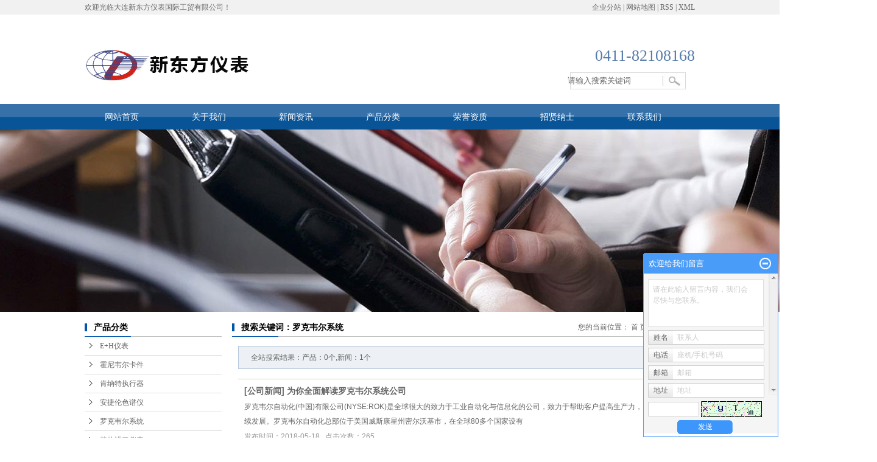

--- FILE ---
content_type: text/html;charset=utf-8
request_url: http://www.eaci.com.cn/search.php?wd=%E7%BD%97%E5%85%8B%E9%9F%A6%E5%B0%94%E7%B3%BB%E7%BB%9F
body_size: 6336
content:
<!DOCTYPE html>
<html lang="zh-CN">
<head>
<meta charset="utf-8">
<meta http-equiv="X-UA-Compatible" content="IE=edge">
<title>全文检索搜索结果_罗克韦尔系统</title>
<meta name="keywords" content="罗克韦尔系统" />
<meta name="description" content="罗克韦尔系统" />
<link rel="shortcut icon" type="image/x-icon" href="http://www.eaci.com.cn/ico/favicon.ico?1021472749" />
<link rel="stylesheet" type="text/css" href="http://www.eaci.com.cn/template/default/style/base.css?9.2" />
<link rel="stylesheet" type="text/css" href="http://www.eaci.com.cn/template/default/style/model.css?9.2" />
<link rel="stylesheet" type="text/css" href="http://www.eaci.com.cn/template/default/style/main.css?9.2" />
<link rel="stylesheet" type="text/css" href="http://www.eaci.com.cn/template/default/style/lightbox.css?9.2" />
<link rel="stylesheet" type="text/css" href="http://www.eaci.com.cn/data/user.css?9.2" />
<script src="http://www.eaci.com.cn/template/default/js/jquery-1.8.3.min.js?9.2"></script>
<script>
	var url = 'http://www.eaci.com.cn/';
	var M_URL = 'http://www.eaci.com.cn/m/';
	var about_cid = '';
</script>
<script src="http://www.eaci.com.cn/template/default/js/mobile.js?9.2"></script>


</head>
<body>
<!-- 公共头部包含 -->
<div class="head">
        <div class="head1 clearfix">
              <div class="welcome"><p>欢迎光临大连新东方仪表国际工贸有限公司！</p></div>
              <div class="k1">
                <a href="http://www.eaci.com.cn/region/" >企业分站</a> |
                <a href="http://www.eaci.com.cn/sitemap/">网站地图</a> |
                <a href="http://www.eaci.com.cn/rss.xml">RSS</a> |
                <a href="http://www.eaci.com.cn/sitemap.xml">XML</a>

                </div>
        </div>
</div>
<div id="header">
  <div class="top clearfix">
    <div class="logo">
      <a href="http://www.eaci.com.cn/"><img alt="E+H仪表" src="http://www.eaci.com.cn/data/images/other/20171019094308_793.jpg" /></a>
    </div>
    <div class="topLink">

    <div class="k2">
      
       <p><span style="font-family: impact, chicago; font-size: 26px;">0411-82108168</span></p>
    </div>

<div class="search clearfix">
    <form method="get" name="formsearch" id="formsearch" action="http://www.eaci.com.cn/search.php">
      <input type='text' name='wd' id="keyword" value="请输入搜索关键词" />
    <input type="submit" id="s_btn" value="" />
    </form>

  </div>

        </div>
  </div>


</div>
<!-- 导航栏包含 -->
  <div id="menu" >
  <ul class="nav clearfix">
      <li><a href="http://www.eaci.com.cn/">网站首页</a></li>
      <li><a href="http://www.eaci.com.cn/about/">关于我们</a>
        <div class="sec">
                                 <a href="http://www.eaci.com.cn/about/company.html">公司简介</a>
                                  <a href="http://www.eaci.com.cn/about/zzdae68.html">资质档案</a>
                                  <a href="http://www.eaci.com.cn/about/contact.html">联系我们</a>
                        </div>
      </li>
        <li><a href="http://www.eaci.com.cn/news/">新闻资讯</a>
        <div class="sec">
                                 <a href="http://www.eaci.com.cn/news/company/">公司新闻</a>
                                  <a href="http://www.eaci.com.cn/news/xydt/">行业新闻</a>
                                  <a href="http://www.eaci.com.cn/news/jszx30f/">技术知识</a>
                        </div>
      </li>
      <li><a href="http://www.eaci.com.cn/product/">产品分类</a>
        <div class="sec">
                       <a href="http://www.eaci.com.cn/product/cpfl100/">E+H仪表</a>
                       <a href="http://www.eaci.com.cn/product/cpfly0c5/">霍尼韦尔卡件</a>
                       <a href="http://www.eaci.com.cn/product/cpfle872/">肯纳特执行器</a>
                       <a href="http://www.eaci.com.cn/product/cpflsdab/">安捷伦色谱仪</a>
                       <a href="http://www.eaci.com.cn/product/cpfls580/">罗克韦尔系统</a>
                       <a href="http://www.eaci.com.cn/product/qtbe3/">其他进口仪表</a>
                   </div>
      </li>

<li><a href="http://www.eaci.com.cn/about_partner/">荣誉资质</a></li>

      <li><a href="http://www.eaci.com.cn/job/" rel="nofollow">招贤纳士</a></li>
      <li class="lxff"><a href="http://www.eaci.com.cn/about/contact.html">联系我们</a></li>
  </ul>
</div>

<script type="text/javascript">

$(function(){
  $('.nav > li').hover(function(){
    var sec_count  = $(this).find('.sec a').length;
    var a_height   = $(this).find('.sec a').eq(0).height();
    var sec_height =  sec_count * a_height;
    $(this).find('.sec').stop().animate({height:sec_height},300);
  },function(){
    $(this).find('.sec').stop().animate({height:0},300);
  });
});


</script>

<script type="text/javascript">
$(function(){
  $('.translate-en a').last().css('border','none');
  $('.translate li').hover(function(){
    $(this).find('.translate-en').stop().slideDown();
  },function(){
    $(this).find('.translate-en').stop().slideUp();
  }
  );
});
</script>

<!-- 内页banner -->


<div class="n_banner"><img src="http://www.eaci.com.cn/data/images/slide/20171019101242_481.jpg" alt="肯纳特执行器" title="肯纳特执行器" /></div>


<!-- 主体部分 -->
<div id="container" class="clearfix">
	<div class="left">
		<div class="box sort_menu">
		  <h3>产品分类</h3>
		  
	 <ul class="sort">
    	<li class="layer1">
      <a href="http://www.eaci.com.cn/product/cpfl100/" class="list_item">E+H仪表</a>
      <div class="layer2" style="display:none;">
      	<ul>
        	         	  <li>
				<a href="http://www.eaci.com.cn/product/llyb6d8/" class="list_item">流量仪表</a>
							  </li>
                     	  <li>
				<a href="http://www.eaci.com.cn/product/wdyb524/" class="list_item">温度仪表</a>
							  </li>
                     	  <li>
				<a href="http://www.eaci.com.cn/product/wwybd9b/" class="list_item">物位仪表</a>
							  </li>
                     	  <li>
				<a href="http://www.eaci.com.cn/product/ylybaf7/" class="list_item">压力仪表</a>
							  </li>
                     	  <li>
				<a href="http://www.eaci.com.cn/product/kqyb1d4/" class="list_item">库区仪表</a>
							  </li>
                    </ul>
      </div>
    </li>
    	<li class="layer1">
      <a href="http://www.eaci.com.cn/product/cpfly0c5/" class="list_item">霍尼韦尔卡件</a>
      <div class="layer2" style="display:none;">
      	<ul>
        	        </ul>
      </div>
    </li>
    	<li class="layer1">
      <a href="http://www.eaci.com.cn/product/cpfle872/" class="list_item">肯纳特执行器</a>
      <div class="layer2" style="display:none;">
      	<ul>
        	        </ul>
      </div>
    </li>
    	<li class="layer1">
      <a href="http://www.eaci.com.cn/product/cpflsdab/" class="list_item">安捷伦色谱仪</a>
      <div class="layer2" style="display:none;">
      	<ul>
        	        </ul>
      </div>
    </li>
    	<li class="layer1">
      <a href="http://www.eaci.com.cn/product/cpfls580/" class="list_item">罗克韦尔系统</a>
      <div class="layer2" style="display:none;">
      	<ul>
        	        </ul>
      </div>
    </li>
    	<li class="layer1">
      <a href="http://www.eaci.com.cn/product/qtbe3/" class="list_item">其他进口仪表</a>
      <div class="layer2" style="display:none;">
      	<ul>
        	        </ul>
      </div>
    </li>
     
</ul>

<script type="text/javascript">
$(".layer1").hover
(
	function()
	{   
		if($(this).find(".layer2 li").length > 0)
		{
			$(this).find(".layer2").stop().show();

		}
		$(this).addClass("change");
	},
	function()
	{
		$(this).find(".layer2").stop().hide();
		$(this).removeClass("change");
	}
);
</script>

		</div>
		

		<div class="box n_news">
			<h3>新闻资讯</h3>
			<div class="content">
			   <ul class="news_list new1">
			   	   			       <li><a href="http://www.eaci.com.cn/news/660.html" title="E+H仪表维护注意事项 这些细节别忽略">E+H仪表维护注意事项 这...</a></li>
			     			       <li><a href="http://www.eaci.com.cn/news/661.html" title="E+H仪表故障代码大全 常见问题">E+H仪表故障代码大全 常...</a></li>
			     			       <li><a href="http://www.eaci.com.cn/news/659.html" title="E+H仪表故障代码E02怎么解决">E+H仪表故障代码E02怎么解...</a></li>
			     			       <li><a href="http://www.eaci.com.cn/news/658.html" title="如何辨别真假霍尼韦尔卡件">如何辨别真假霍尼韦尔卡件</a></li>
			     			       <li><a href="http://www.eaci.com.cn/news/657.html" title="霍尼韦尔卡件在哪些行业应用更广泛">霍尼韦尔卡件在哪些行业应用...</a></li>
			     			       <li><a href="http://www.eaci.com.cn/news/656.html" title="霍尼韦尔卡件在自动化系统中的关键作用">霍尼韦尔卡件在自动化系统中...</a></li>
			     			   </ul>
			</div>
		</div>
		<div class="box n_news">
			<h3>热门关键词</h3>
			<div class="content">
			   <ul class="news_list words">
			   	 			       <li><a href="http://www.eaci.com.cn/search.php?wd=安捷伦色谱仪" title="安捷伦色谱仪">安捷伦色谱仪</a></li>
			     			       <li><a href="http://www.eaci.com.cn/search.php?wd=质量流量计" title="质量流量计">质量流量计</a></li>
			     			       <li><a href="http://www.eaci.com.cn/search.php?wd=雷达物位仪表" title="雷达物位仪表">雷达物位仪表</a></li>
			     			       <li><a href="http://www.eaci.com.cn/search.php?wd=阀位开关和指示器" title="阀位开关和指示器">阀位开关和指示器</a></li>
			     			       <li><a href="http://www.eaci.com.cn/search.php?wd=流量仪表" title="流量仪表">流量仪表</a></li>
			     			       <li><a href="http://www.eaci.com.cn/search.php?wd=肯纳特执行器" title="肯纳特执行器">肯纳特执行器</a></li>
			     			       <li><a href="http://www.eaci.com.cn/search.php?wd=​音叉限位检测仪表" title="​音叉限位检测仪表">​音叉限位检测仪表</a></li>
			     			       <li><a href="http://www.eaci.com.cn/search.php?wd=电磁流量计" title="电磁流量计">电磁流量计</a></li>
			     			       <li><a href="http://www.eaci.com.cn/search.php?wd=差压测量　" title="差压测量　">差压测量　</a></li>
			     			       <li><a href="http://www.eaci.com.cn/search.php?wd=压力仪表" title="压力仪表">压力仪表</a></li>
			     			       <li><a href="http://www.eaci.com.cn/search.php?wd=霍尼韦尔卡件" title="霍尼韦尔卡件">霍尼韦尔卡件</a></li>
			     			       <li><a href="http://www.eaci.com.cn/search.php?wd=​电容物位测量" title="​电容物位测量">​电容物位测量</a></li>
			     			   </ul>
			</div>
			<script type="text/javascript">
			  $(function(){
			  	$(".words li:odd").addClass("right_word");
			  });
			</script>
		</div>
		<div class="box n_contact">
		  <h3>联系我们</h3>
		  <div class="content"><p style="white-space: normal;">大连新东方仪表国际工贸有限公司</p><p style="white-space: normal;">联系人：</p><p style="white-space: normal;">电话：0411-82108168</p><p style="white-space: normal;">&nbsp; &nbsp; &nbsp; &nbsp; &nbsp;0411-82108169</p><p style="white-space: normal;">手机：</p><p style="white-space: normal;">邮箱：dleaci@126.com</p><p style="white-space: normal;">传真：0411-82108800</p><p style="white-space: normal;"><span style="font-family: 宋体, SimSun; font-size: 12px;">网 址：</span><span style="font-family: 宋体, SimSun; font-size: 12px;">www.eaci.com.cn</span></p><p style="white-space: normal;">地址：大连市中山区人民路15号国际金融大厦10C</p></div>
		</div>
	</div>
	<div class="right">
	  <div class="sitemp clearfix">
	    <h2>
	搜索关键词：罗克韦尔系统
</h2>
	    <div class="site">您的当前位置：
	    
	 <a href="http://www.eaci.com.cn/">首 页</a> >> 全站搜索

	    </div>
	  </div>
	  <div class="content">
	   
	
<div class="tag_total">全站搜索结果：产品：0个,新闻：1个</div>

<ul class="tag_list_product clearfix">

</ul>
<hr/>
<ul class="tag_list_news clearfix">
  	<li>
	<h3>
  	[<a href="http://www.eaci.com.cn/news/company/" class="c">公司新闻</a>]
  	<a href="http://www.eaci.com.cn/news/405.html" title="为你全面解读罗克韦尔系统公司">为你全面解读罗克韦尔系统公司</a>
	</h3>
  	<div>
	罗克韦尔自动化(中国)有限公司(NYSE:ROK)是全球很大的致力于工业自动化与信息化的公司，致力于帮助客户提高生产力，以及世界可持续发展。罗克韦尔自动化总部位于美国威斯康星州密尔沃基市，在全球80多个国家设有
	</div>
	<span>发布时间：2018-05-18&nbsp;&nbsp;&nbsp;点击次数：265</span>
	</li>
	<hr/>
  	</li>

</ul>


	  </div>
	  	</div>
</div>
<div class="foot">
	<div class="foot1 clearfix">
		<div class="foot1_left">
			<li><a href="http://www.eaci.com.cn/about/">关于我们 ABOUT US</a>
				<dl class="clearfix">
			               			                  <a href="http://www.eaci.com.cn/about/company.html">公司简介</a>
			                			                  <a href="http://www.eaci.com.cn/about/zzdae68.html">资质档案</a>
			                			                  <a href="http://www.eaci.com.cn/about/contact.html">联系我们</a>
			                			                </dl>
      			</li>
      			<li><a href="http://www.eaci.com.cn/news/">新闻中心 NEWS</a>
				<dl class="clearfix">
										       <a href="http://www.eaci.com.cn/news/company/">公司新闻</a>
					 					       <a href="http://www.eaci.com.cn/news/xydt/">行业新闻</a>
					 					       <a href="http://www.eaci.com.cn/news/jszx30f/">技术知识</a>
					 				</dl>
     			 </li>
     			 <li><a href="http://www.eaci.com.cn/product/">产品中心 PRODUCTS</a>
				<dl class="clearfix">
				             				            	<a href="http://www.eaci.com.cn/product/cpfl100/">E+H仪表</a>
				            				            	<a href="http://www.eaci.com.cn/product/cpfly0c5/">霍尼韦尔卡件</a>
				            				            	<a href="http://www.eaci.com.cn/product/cpfle872/">肯纳特执行器</a>
				            				            	<a href="http://www.eaci.com.cn/product/cpflsdab/">安捷伦色谱仪</a>
				            				            	<a href="http://www.eaci.com.cn/product/cpfls580/">罗克韦尔系统</a>
				            				            	<a href="http://www.eaci.com.cn/product/qtbe3/">其他进口仪表</a>
				            				</dl>
      			</li>
		</div>
		<div class="foot1_right"><table><tbody><tr class="firstRow"><td width="548" valign="top" style="word-break: break-all;"><p><img src="/data/upload/image/20180208/1518054279813824.png" title="1518054279813824.png" alt="新东方.png" width="110" height="109" border="0" vspace="0" style="width: 110px; height: 109px;"/></p><p>扫一扫手机网站</p></td><td width="548" valign="top" style="word-break: break-all;"><p><img src="/data/upload/image/20180208/1518054287214620.png" title="1518054287214620.png" alt="新东方.png" width="110" height="109" border="0" vspace="0" style="white-space: normal; width: 110px; height: 109px;"/></p><p>扫一扫微信官网</p></td></tr></tbody></table></div>
	</div>
	<div id="footer" class="clearfix">
	<div class="info"><p>© 2018～2021 All rights reserved&nbsp; <a href="https://beian.miit.gov.cn/#/Integrated/index" target="_self">辽ICP备11014935号-1</a></p></div>
	
		<div style="float:right;"><a href="http://www.eaci.com.cn/message/">服务支持 | 在线留言</a>&nbsp;&nbsp;<a href="http://www.eaci.com.cn/getkey/" title="热推产品">热推产品</a>&nbsp;&nbsp;|&nbsp;&nbsp;主营区域：
			<span><a href="http://www.eaci.com.cn/shanghai.html">上海</a></span>
			<span><a href="http://www.eaci.com.cn/zhejiang.html">浙江</a></span>
			<span><a href="http://www.eaci.com.cn/dalian.html">大连</a></span>
			<span><a href="http://www.eaci.com.cn/shenyang.html">沈阳</a></span>
			<span><a href="http://www.eaci.com.cn/sichuan.html">四川</a></span>
			<span><a href="http://www.eaci.com.cn/chengdu.html">成都</a></span>
			<span><a href="http://www.eaci.com.cn/haerbin.html">哈尔滨</a></span>
			<span><a href="http://www.eaci.com.cn/changchun.html">长春</a></span>
			<span><a href="http://www.eaci.com.cn/dandong.html">丹东</a></span>
			<span><a href="http://www.eaci.com.cn/anshan.html">鞍山</a></span>
			</div>
			</div>
</div>

	<!--[if IE 6]>  
<style type="text/css">
#m_div{position:absolute;}
</style>  
<![endif]-->
<div id="m_div">
<div class="w_title">
	<div id="m_top"></div>
	<div id="m_mid"></div>
	<div id="m_bot">欢迎给我们留言</div>
	<a href="javascript:void(0);" class="m_close" title="最小化"></a>
</div>
<form class="message w_message" action="http://www.eaci.com.cn/message/" method="post">
	<input name="action" type="hidden" value="saveadd" />
 	<div class='index_message'>
    	<span class="m_label d_label">请在此输入留言内容，我们会尽快与您联系。</span>
		<textarea id="content" rows="2" cols="80" name="content" class="m_input"></textarea>
 	</div>
	<div class='name_input clearfix'>
    	<div class='input_left'>姓名</div>
     	<div class='input_right'>
        	<span class="m_label">联系人</span>   
        	<input id="name" name="name" type="text" class="m_input" />
    	</div>
	</div>

	<div class='name_input clearfix'>
    	<div class='input_left'>电话</div>
    	<div class='input_right'>
        	<span class="m_label">座机/手机号码</span>
	    	<input id="contact" name="contact" type="text" class="m_input" />
        </div>
    </div>

    <div class='name_input clearfix'>
    	<div class='input_left'>邮箱</div>
    	<div class='input_right'>
        	<span class="m_label">邮箱</span>
	    	<input id="email" name="email" type="text" class="m_input" />
        </div>
    </div>

    <div class='name_input clearfix'>
    	<div class='input_left'>地址</div>
    	<div class='input_right'>
        	<span class="m_label">地址</span>
	    	<input id="address" name="address" type="text" class="m_input" />
        </div>
    </div>
 
	<div id="code">
		<input id="checkcode" name="checkcode" type="text" /> 
	    <img id="checkCodeImg" src="http://www.eaci.com.cn/data/include/imagecode.php?act=verifycode" onclick="changCode('http://www.eaci.com.cn/')"  />
	</div>
 
	<div class="m_under">
		<input type="submit" class="msgbtn" name="btn" value="发送" />
    </div>
</form>
</div>
<script type="text/javascript">
$(".w_title").toggle(function(){
	$(".w_message").hide();
	$(".m_close").attr("title","最大化");	
	$(".m_close").addClass("m_open");
},
function(){
	$(".w_message").show();
	$(".m_close").attr("title","最小化");
	$(".m_close").removeClass("m_open");	
}
);
var currentid='7';
if(currentid!='7')
{
	switch(currentid)
	{
		case '1':
		 $('#m_top').css('background','#3cb6a2');
		 $('#m_mid').css('background','#3cb6a2');
		 $('#m_bot').css('background','#3cb6a2');
		 $('.w_message').css('border-color','#3cb6a2');
		 $('.w_message .msgbtn').css('background','url("http://www.eaci.com.cn/template/default/images/newadd/style1.png") left bottom no-repeat');
		break;

		case '2':
		  $('#m_top').css('background','#8039c5');
		  $('#m_mid').css('background','#8039c5');
		  $('#m_bot').css('background','#8039c5');
		  $('.w_message').css('border-color','#8039c5');
		  $('.w_message .msgbtn').css('background','url("http://www.eaci.com.cn/template/default/images/newadd/style2.png") left bottom no-repeat');
		break;

		case '3':
		  $('#m_top').css('background','#ffc50c');
		  $('#m_mid').css('background','#ffc50c');
		  $('#m_bot').css('background','#ffc50c');
		  $('.w_message').css('border-color','#ffc50c');
		  $('.w_message .msgbtn').css('background','url("http://www.eaci.com.cn/template/default/images/newadd/style3.png") left bottom no-repeat');
		break;

		case '4':
		  $('#m_top').css('background','#ed2b36');
		  $('#m_mid').css('background','#ed2b36');
		  $('#m_bot').css('background','#ed2b36');
		  $('.w_message').css('border-color','#ed2b36');
		  $('.w_message .msgbtn').css('background','url("http://www.eaci.com.cn/template/default/images/newadd/style4.png") left bottom no-repeat');
		break;

		case '5':
		  $('#m_top').css('background','#e4531a');
		  $('#m_mid').css('background','#e4531a');
		  $('#m_bot').css('background','#e4531a');
		  $('.w_message').css('border-color','#e4531a');
		  $('.w_message .msgbtn').css('background','url("http://www.eaci.com.cn/template/default/images/newadd/style5.png") left bottom no-repeat');
		break;

		case '6':
		  $('#m_top').css('background','#74cb17');
		  $('#m_mid').css('background','#74cb17');
		  $('#m_bot').css('background','#74cb17');
		  $('.w_message').css('border-color','#74cb17');
		  $('.w_message .msgbtn').css('background','url("http://www.eaci.com.cn/template/default/images/newadd/style6.png") left bottom no-repeat');
		break;
 
	}
}
</script>



<script>
var _hmt = _hmt || [];
(function() {
  var hm = document.createElement("script");
  hm.src = "https://hm.baidu.com/hm.js?d72879d31b9c0ef347ca4b1ff9980c49";
  var s = document.getElementsByTagName("script")[0]; 
  s.parentNode.insertBefore(hm, s);
})();
</script>


<script type='text/javascript'>
    (function(m, ei, q, i, a, j, s) {
        m[i] = m[i] || function() {
            (m[i].a = m[i].a || []).push(arguments)
        };
        j = ei.createElement(q),
            s = ei.getElementsByTagName(q)[0];
        j.async = true;
        j.charset = 'UTF-8';
        j.src = 'https://static.meiqia.com/dist/meiqia.js?_=t';
        s.parentNode.insertBefore(j, s);
    })(window, document, 'script', '_MEIQIA');
    _MEIQIA('entId', 222591);
</script>
<!--底部JS加载区域-->
<script type="text/javascript" src="http://www.eaci.com.cn/template/default/js/common.js?9.2"></script>
<script type="text/javascript" src="http://www.eaci.com.cn/template/default/js/message.js?9.2"></script>
<script type="text/javascript" src="http://www.eaci.com.cn/template/default/js/lightbox.js"></script>

</body>
</html>

--- FILE ---
content_type: text/css
request_url: http://www.eaci.com.cn/template/default/style/main.css?9.2
body_size: 7495
content:
@CHARSET "UTF-8";

/*头部样式*/
.head{background: #f1f1f1;line-height: 24px;}
.head1{width: 1002px;margin: 0 auto;}
.welcome{float: left;width: 300px;}
.k1{float: right;font-family: "宋体"}


#header{width:1002px;margin:0 auto;padding-top:10px;font-family: "宋体"}
.top{padding-bottom: 16px;}
.logo{float:left;padding-top: 15px;}
.topLink .k2{color:#587cab;padding-top: 35px;line-height:46px;}




.topLink{float:right;text-align:right;position: relative;z-index: 9999;}
.translate{width:100px;position: absolute;left: 0;top:10px;z-index: 9999;}
.tran-in{left:120px;}
.translate li{border: 1px dashed #cccccc;line-height: 26px;text-align: left;background: #fff;}
.translate li a{display: block;padding-left: 10px;background: url(../images/dot4.png) no-repeat 88% 11px;}
.translate li a:visited{text-decoration: none;color:#333;}
.translate li a:hover{text-decoration: none;color:#275cea;cursor: pointer;}
.translate-en{display: none;padding: 6px;padding-top:0px;}
.translate li .translate-en a{padding-left: 0px;text-align: center;background: #fff;border-bottom: 1px solid #cccccc;}
.translate li .translate-en a:hover{font-weight: bold;}

.topLink .f_count{color:#ff0000;font-size:13px;font-weight:bold;}




/*热门搜索*/
.search{}
#formsearch{float: right;background: url(../images/ss.jpg) no-repeat center;height: 28px;}
.hotSearch{float:left;height:26px;line-height:26px;font-weight:normal;}

/*主体样式*/
#container{width:1002px;margin:0 auto;margin-top:10px;}


.cont1{width: 1002px;margin: 0 auto;}
.project{margin-top:40px;font-family:"微软雅黑";overflow-y:auto;}
a.more{position:absolute;right: 0px;bottom: 7px;color:#cccccc;}
.tabli{position:relative;overflow-y:auto;background: url(../images/t1.jpg) no-repeat center;height: 25px;}
.tabli ul{margin-left: 100px;}
.tabli li{margin-right: 24px;font-size:14px;float:left;color:#666666;cursor:default;line-height: 13px;}
.tabli li:hover{color: #0073df;}
.tabli li.cur{}
.tab{margin-top:30px;}



.cont2{background: #f6f6f6}
.about{float: left;width: 600px;margin-top:40px;padding-bottom:38px;}
.about .content{margin-top:18px;}
.about_left{float: left;width: 260px;}
.about_right{float: right;width:320px;}
.hezuo{float: right;width: 330px;margin-top:40px;padding-bottom:38px;}
.hezuo .content{margin-top:15px;}
.public_title{background: url(../images/t2.png) no-repeat bottom left;font-size: 16px;color: #14499c;padding-left: 8px;font-weight: normal;line-height: 30px;}
.public_title a{font-size: 12px;color: #cdcdcd;float: right;}

.hhe{}
.hhe li{float: left;width: 105px;height: 92px;border: 1px solid #e3e3e3;margin-bottom: 14px;margin-right: 4px;}
.hhe li:nth-child(3n){float: right;margin-right: 0;}


.company{float: left;width: 310px;margin-top:30px;}


.indystry{float: left;width: 310px;margin-top:30px;}


.contact{float: right;width: 250px;margin-top:30px;}
.contact .content{background: url(../images/contact.jpg) no-repeat center;height: 247px;padding-top: 16px;}
.contact .content p{line-height: 22px;}


.zxxw_b  a{display:block;font:100 14px/24px "微软雅黑" bold;color:#666666;}
.zxxw_b{float:right;width: 190px;height:65px;}
.zxxw_b  span{display:block;font:100 12px/20px "微软雅黑";color:#666666;}

.news_listt{padding-top: 13px;}
.news_listt li{line-height:27px;position:relative;}
.news_listt li a{line-height: 24px;height: 24px;}
.news_listt li span{color:#666666;z-index:0;line-height: 22px;padding-top: 20px;font-family: "宋体"}
.news_listt li h3 {font-size:12px;font-weight:normal;color:#666666;display: block;font-family: "宋体";line-height:22px;}
.news_listt li div{line-height:24px;}


.navigation{float:right;width:100px;}
.left .box{margin-bottom:10px;}
.left .box h3{line-height:31px;padding-left:15px;font-weight:bold;font-family:"微软雅黑";
background:url(../images/nav.png) no-repeat 0% 100%;font-size:14px;color:#000;}
.left .box .content{padding:5px 0px;}
.news2_company{margin-top:10px;}

/*产品推荐*/
.recommend_product{margin-top:10px;width:692px;float:left;}
.recommend_product .title{line-height:31px;padding-left:15px;font-weight:bold;font-family:"微软雅黑";
background:url(../images/nav.png) no-repeat 0% 100%;font-size:14px;color:#000;}
.recommend_product .content{padding-top:15px;padding-bottom:14px;}
.roll_product li{padding-bottom:0px;}

/*首页下载中心*/
.down_index{margin-top:10px;width:280px;float:right;}
.down_index .title{line-height:31px;padding-left:15px;font-weight:bold;font-family:"微软雅黑";
background:url(../images/nav.png) no-repeat 0% 100%;font-size:14px;color:#000;}
.down_index .content{padding:5px;}

/*首页区域*/
.region{border:1px solid #e0e1dc;padding:10px;margin-top:10px;color:#333;}
.region h3{line-height:30px;height:30px;line-height:30px;padding-left:10px;position:relative;font-family:"微软雅黑";background:#f3f3f3;
border-bottom:2px solid #df2525;font-size:14px;}
.region .item{padding:10px;padding-bottom:0;color:#666;}
.region .item a{color:#666;padding-left:12px;padding-right:12px;line-height:26px;margin-bottom:6px;}
.region .item a:hover{text-decoration:underline;color:#df2525;}
.city h2{line-height:30px;border-bottom:2px solid #e87518;padding-left:5px;}
.city .item{line-height:28px;padding:10px;}

/*产品列表页描述*/
.prodescription{border:1px solid #e5e5e5;background:#f9f9f9;line-height:24px;padding:10px;margin-bottom:15px;text-indent:20px;}

/*友情链接*/
.f_link{width:1002px;margin:0 auto;margin-top:15px;background: url(../images/link.jpg) no-repeat left center;height: 33px; text-indent: 153px;}

/*页面底部*/
.foot{background: url(../images/foot.jpg) repeat-x center;height: 292px;margin-top:30px;}
.foot1{width: 1002px;margin: 0 auto;padding-top: 40px;}
.foot1_left{width: 530px;float: left;height: 135px;}
.foot1_left li{width: 130px;float: left;margin-right: 40px;}
.foot1_left li a{display: block;color: #666666;}
.foot1_left dl{padding-top: 10px}
.foot1_left dl a{float: left;width: 100px;line-height: 25px;}



.foot1_right{float: right;width: 333px;line-height: 25px;text-align: center;}
#footer{position:relative;width:1002px;margin:0 auto;text-align:left;margin-top:80px;color:#fff;}
#footer a{color:#fff;}
#footer a:hover{color:#e87518;text-decoration:none;}
.info{float: left;width: 370px;}

.more_region{position:absolute;right:10px;line-height:30px;top:0;font-weight:normal;font-size:12px;}
#footer h3{width:80px;line-height:30px;position:absolute;right:233px;top:5px;font-weight:normal;}

/*------------内页-------------------*/
.n_banner{width:1600px;left: 50%;margin-left: -800px;position: relative;}
.left{width:225px;float:left;}
.sort_menu{}
.sort_menu h3{background-color:#ececec;line-height:28px;padding-left:15px;font-weight:bold;}
.sort_product{margin-top:10px;}
.sort_product h3{background-color:#ececec;line-height:28px;padding-left:15px;font-weight:bold;}

.n_contact{margin-top:10px;}
.n_contact h3{background-color:#ececec;line-height:28px;padding-left:15px;font-weight:bold;}
.n_contact p.content{padding:5px;}

.right{width:760px;float:right;padding-bottom:10px;}
.sitemp{line-height:31px;height:31px;overflow:hidden;padding-right:10px;background:url(../images/nav.png) no-repeat 0% 100%;}
.sitemp h2{width:340px;float:left;line-height:31px;text-align:center;text-align:left;text-indent:15px;color:#000;
font-family:"微软雅黑";font-size:14px;}
.sitemp .site{width:380px;float:right;text-align:right;line-height:30px;font-family:"微软雅黑";}
.right .content{padding:10px;padding-top:15px;overflow:hidden;line-height: 24px;}


